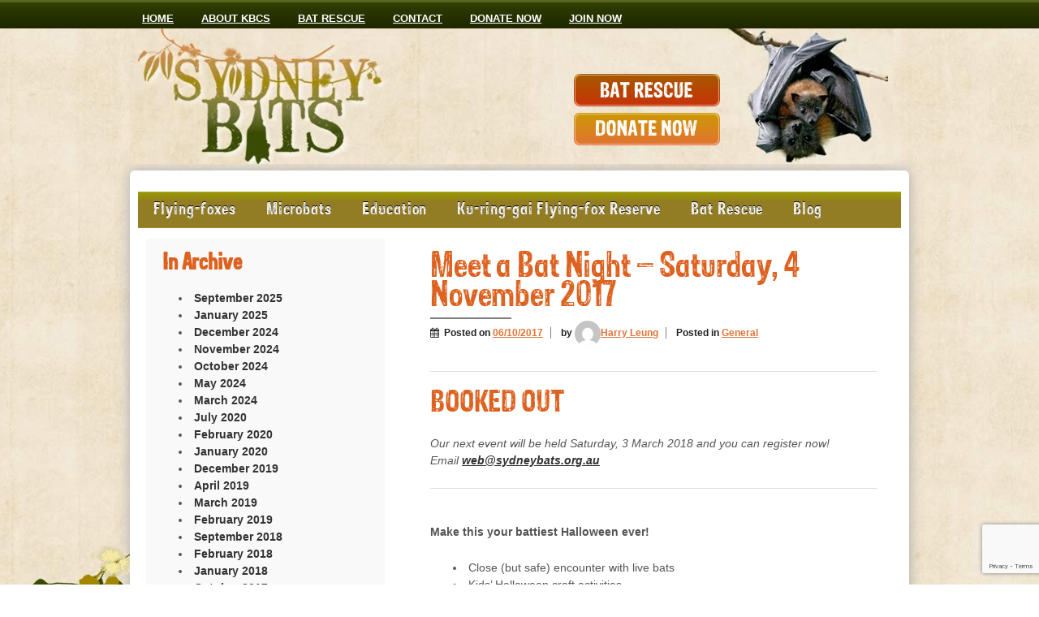

--- FILE ---
content_type: text/html; charset=UTF-8
request_url: https://sydneybats.org.au/meet-a-bat-night-saturday-4-november-2017/
body_size: 7064
content:
<!doctype html>
<!--[if !IE]>
<html class="no-js non-ie" lang="en-AU"> <![endif]-->
<!--[if IE 7 ]>
<html class="no-js ie7" lang="en-AU"> <![endif]-->
<!--[if IE 8 ]>
<html class="no-js ie8" lang="en-AU"> <![endif]-->
<!--[if IE 9 ]>
<html class="no-js ie9" lang="en-AU"> <![endif]-->
<!--[if gt IE 9]><!-->
<html class="no-js" lang="en-AU"> <!--<![endif]-->
<head>

    <meta charset="UTF-8"/>
    <meta name="viewport" content="width=device-width, initial-scale=1.0">

    <title>Meet a Bat Night – Saturday, 4 November 2017 | sydneybats</title>

    <link rel="profile" href="https://gmpg.org/xfn/11"/>
    <link rel="pingback" href="https://sydneybats.org.au/xmlrpc.php"/>

    <title>Meet a Bat Night – Saturday, 4 November 2017 &#8211; sydneybats</title>

<!-- All in One SEO Pack 3.3.5 by Michael Torbert of Semper Fi Web Designob_start_detected [-1,-1] -->
<meta name="description"  content="BOOKED OUT Our next event will be held Saturday, 3 March 2018 and you can register now! Email web@sydneybats.org.au Make this your battiest Halloween ever!" />

<script type="application/ld+json" class="aioseop-schema">{"@context":"https://schema.org","@graph":[{"@type":"Organization","@id":"https://sydneybats.org.au/#organization","url":"https://sydneybats.org.au/","name":"sydneybats","sameAs":[]},{"@type":"WebSite","@id":"https://sydneybats.org.au/#website","url":"https://sydneybats.org.au/","name":"sydneybats","publisher":{"@id":"https://sydneybats.org.au/#organization"}},{"@type":"WebPage","@id":"https://sydneybats.org.au/meet-a-bat-night-saturday-4-november-2017/#webpage","url":"https://sydneybats.org.au/meet-a-bat-night-saturday-4-november-2017/","inLanguage":"en-AU","name":"Meet a Bat Night \u2013 Saturday, 4 November 2017","isPartOf":{"@id":"https://sydneybats.org.au/#website"},"datePublished":"2017-10-06T01:07:30+11:00","dateModified":"2018-01-01T11:50:47+11:00"},{"@type":"Article","@id":"https://sydneybats.org.au/meet-a-bat-night-saturday-4-november-2017/#article","isPartOf":{"@id":"https://sydneybats.org.au/meet-a-bat-night-saturday-4-november-2017/#webpage"},"author":{"@id":"https://sydneybats.org.au/author/harry-leung/#author"},"headline":"Meet a Bat Night \u2013 Saturday, 4 November 2017","datePublished":"2017-10-06T01:07:30+11:00","dateModified":"2018-01-01T11:50:47+11:00","commentCount":0,"mainEntityOfPage":{"@id":"https://sydneybats.org.au/meet-a-bat-night-saturday-4-november-2017/#webpage"},"publisher":{"@id":"https://sydneybats.org.au/#organization"},"articleSection":"General"},{"@type":"Person","@id":"https://sydneybats.org.au/author/harry-leung/#author","name":"Harry Leung","sameAs":[],"image":{"@type":"ImageObject","@id":"https://sydneybats.org.au/#personlogo","url":"https://secure.gravatar.com/avatar/481658695d6adfdc30c379935dd40381?s=96&d=mm&r=g","width":96,"height":96,"caption":"Harry Leung"}}]}</script>
<link rel="canonical" href="https://sydneybats.org.au/meet-a-bat-night-saturday-4-november-2017/" />
			<script type="text/javascript" >
				window.ga=window.ga||function(){(ga.q=ga.q||[]).push(arguments)};ga.l=+new Date;
				ga('create', 'UA-23976616-1', 'auto');
				// Plugins
				
				ga('send', 'pageview');
			</script>
			<script async src="https://www.google-analytics.com/analytics.js"></script>
			<!-- All in One SEO Pack -->
<link rel='dns-prefetch' href='//www.google.com' />
<link rel='dns-prefetch' href='//s.w.org' />
<link rel="alternate" type="application/rss+xml" title="sydneybats &raquo; Feed" href="https://sydneybats.org.au/feed/" />
<link rel="alternate" type="application/rss+xml" title="sydneybats &raquo; Comments Feed" href="https://sydneybats.org.au/comments/feed/" />
		<script type="text/javascript">
			window._wpemojiSettings = {"baseUrl":"https:\/\/s.w.org\/images\/core\/emoji\/12.0.0-1\/72x72\/","ext":".png","svgUrl":"https:\/\/s.w.org\/images\/core\/emoji\/12.0.0-1\/svg\/","svgExt":".svg","source":{"concatemoji":"https:\/\/sydneybats.org.au\/wp-includes\/js\/wp-emoji-release.min.js?ver=5.3.20"}};
			!function(e,a,t){var n,r,o,i=a.createElement("canvas"),p=i.getContext&&i.getContext("2d");function s(e,t){var a=String.fromCharCode;p.clearRect(0,0,i.width,i.height),p.fillText(a.apply(this,e),0,0);e=i.toDataURL();return p.clearRect(0,0,i.width,i.height),p.fillText(a.apply(this,t),0,0),e===i.toDataURL()}function c(e){var t=a.createElement("script");t.src=e,t.defer=t.type="text/javascript",a.getElementsByTagName("head")[0].appendChild(t)}for(o=Array("flag","emoji"),t.supports={everything:!0,everythingExceptFlag:!0},r=0;r<o.length;r++)t.supports[o[r]]=function(e){if(!p||!p.fillText)return!1;switch(p.textBaseline="top",p.font="600 32px Arial",e){case"flag":return s([127987,65039,8205,9895,65039],[127987,65039,8203,9895,65039])?!1:!s([55356,56826,55356,56819],[55356,56826,8203,55356,56819])&&!s([55356,57332,56128,56423,56128,56418,56128,56421,56128,56430,56128,56423,56128,56447],[55356,57332,8203,56128,56423,8203,56128,56418,8203,56128,56421,8203,56128,56430,8203,56128,56423,8203,56128,56447]);case"emoji":return!s([55357,56424,55356,57342,8205,55358,56605,8205,55357,56424,55356,57340],[55357,56424,55356,57342,8203,55358,56605,8203,55357,56424,55356,57340])}return!1}(o[r]),t.supports.everything=t.supports.everything&&t.supports[o[r]],"flag"!==o[r]&&(t.supports.everythingExceptFlag=t.supports.everythingExceptFlag&&t.supports[o[r]]);t.supports.everythingExceptFlag=t.supports.everythingExceptFlag&&!t.supports.flag,t.DOMReady=!1,t.readyCallback=function(){t.DOMReady=!0},t.supports.everything||(n=function(){t.readyCallback()},a.addEventListener?(a.addEventListener("DOMContentLoaded",n,!1),e.addEventListener("load",n,!1)):(e.attachEvent("onload",n),a.attachEvent("onreadystatechange",function(){"complete"===a.readyState&&t.readyCallback()})),(n=t.source||{}).concatemoji?c(n.concatemoji):n.wpemoji&&n.twemoji&&(c(n.twemoji),c(n.wpemoji)))}(window,document,window._wpemojiSettings);
		</script>
		<style type="text/css">
img.wp-smiley,
img.emoji {
	display: inline !important;
	border: none !important;
	box-shadow: none !important;
	height: 1em !important;
	width: 1em !important;
	margin: 0 .07em !important;
	vertical-align: -0.1em !important;
	background: none !important;
	padding: 0 !important;
}
</style>
	<link rel='stylesheet' id='wp-block-library-css'  href='https://sydneybats.org.au/wp-includes/css/dist/block-library/style.min.css?ver=5.3.20' type='text/css' media='all' />
<link rel='stylesheet' id='contact-form-7-css'  href='https://sydneybats.org.au/wp-content/plugins/contact-form-7/includes/css/styles.css?ver=5.1.6' type='text/css' media='all' />
<link rel='stylesheet' id='zbplayer-style-css'  href='https://sydneybats.org.au/wp-content/plugins/zbplayer/css/zbPlayer.css?ver=5.3.20' type='text/css' media='all' />
<link rel='stylesheet' id='responsive-style-css'  href='https://sydneybats.org.au/wp-content/themes/responsive/core/css/style.css?ver=3.11' type='text/css' media='all' />
<link rel='stylesheet' id='responsive-media-queries-css'  href='https://sydneybats.org.au/wp-content/themes/responsive/core/css/responsive.css?ver=3.11' type='text/css' media='all' />
<link rel='stylesheet' id='responsive-child-style-css'  href='https://sydneybats.org.au/wp-content/themes/SydneyBats/style.css?ver=1.0.0' type='text/css' media='all' />
<link rel='stylesheet' id='fontawesome-style-css'  href='https://sydneybats.org.au/wp-content/themes/responsive/core/css/font-awesome.min.css?ver=4.7.0' type='text/css' media='all' />
<link rel='stylesheet' id='slb_core-css'  href='https://sydneybats.org.au/wp-content/plugins/simple-lightbox/client/css/app.css?ver=2.6.0' type='text/css' media='all' />
<script type='text/javascript' src='https://sydneybats.org.au/wp-includes/js/jquery/jquery.js?ver=1.12.4-wp'></script>
<script type='text/javascript' src='https://sydneybats.org.au/wp-includes/js/jquery/jquery-migrate.min.js?ver=1.4.1'></script>
<script type='text/javascript' src='https://sydneybats.org.au/wp-content/plugins/zbplayer/js/zbPlayerFlash.js?ver=5.3.20'></script>
<script type='text/javascript' src='https://sydneybats.org.au/wp-content/themes/responsive/core/js/responsive-modernizr.min.js?ver=2.6.1'></script>
<link rel='https://api.w.org/' href='https://sydneybats.org.au/wp-json/' />
<link rel="EditURI" type="application/rsd+xml" title="RSD" href="https://sydneybats.org.au/xmlrpc.php?rsd" />
<link rel="wlwmanifest" type="application/wlwmanifest+xml" href="https://sydneybats.org.au/wp-includes/wlwmanifest.xml" /> 
<link rel='prev' title='BLUE MOUNTAINS BAT NIGHT' href='https://sydneybats.org.au/blue-mountains-bat-night/' />
<link rel='next' title='Meet a Bat Night &#8211; 3 March 2018' href='https://sydneybats.org.au/meet-a-bat-night-3-march-2018/' />
<meta name="generator" content="WordPress 5.3.20" />
<link rel='shortlink' href='https://sydneybats.org.au/?p=1005' />
<link rel="alternate" type="application/json+oembed" href="https://sydneybats.org.au/wp-json/oembed/1.0/embed?url=https%3A%2F%2Fsydneybats.org.au%2Fmeet-a-bat-night-saturday-4-november-2017%2F" />
<link rel="alternate" type="text/xml+oembed" href="https://sydneybats.org.au/wp-json/oembed/1.0/embed?url=https%3A%2F%2Fsydneybats.org.au%2Fmeet-a-bat-night-saturday-4-november-2017%2F&#038;format=xml" />
<!-- <meta name="NextGEN" version="3.2.23" /> -->
	<script>
		jQuery(document).ready(function(){
		var copyright_text = "";
		var cyberchimps_link = "";
		var siteurl = "https://sydneybats.org.au"; 
		if(copyright_text == "")
		{
			jQuery(".copyright #copyright_link").text(" "+"Default copyright text");
		}
		else{ 
			jQuery(".copyright #copyright_link").text(" "+copyright_text);
		}
		jQuery(".copyright #copyright_link").attr('href',siteurl);
		if(cyberchimps_link == 1)
		{
			jQuery(".powered").css("display","block");
		}
		else{
			jQuery(".powered").css("display","none");
		}
		});
	</script>
<!-- We need this for debugging -->
<!-- Responsive 3.11 -->
<!-- Sydney Bats 1.0.0 -->
<meta name="gm-gpx-v" content="3.6" />
		<script type="text/javascript">jQuery.noConflict();</script>
		</head>

<body class="post-template-default single single-post postid-1005 single-format-standard default-layout">



<div id="topbar"></div>

<div id="container" class="hfeed">


<div id="header">

    <div id="topmenubar">
        <ul id="menu-top-nav" class="top-menu"><li id="menu-item-60" class="menu-item menu-item-type-post_type menu-item-object-page menu-item-home menu-item-60"><a href="https://sydneybats.org.au/">Home</a></li>
<li id="menu-item-57" class="menu-item menu-item-type-post_type menu-item-object-page menu-item-57"><a href="https://sydneybats.org.au/about-kbcs/">ABOUT KBCS</a></li>
<li id="menu-item-759" class="menu-item menu-item-type-post_type menu-item-object-page menu-item-759"><a href="https://sydneybats.org.au/rescue/">Bat Rescue</a></li>
<li id="menu-item-58" class="menu-item menu-item-type-post_type menu-item-object-page menu-item-58"><a href="https://sydneybats.org.au/about-kbcs/contact/">CONTACT</a></li>
<li id="menu-item-949" class="menu-item menu-item-type-custom menu-item-object-custom menu-item-949"><a href="https://www.paypal.com/cgi-bin/webscr?cmd=_donations&#038;business=accounts%40sydneybats%2eorg%2eau&#038;lc=AU&#038;item_name=Ku%2dring%2dgai%20Bat%20Conservation%20Society%20Incorporated&#038;no_note=0&#038;currency_code=AUD&#038;bn=PP%2dDonationsBF%3abtn_donateCC_LG%2egif%3aNonHostedGuest">Donate now</a></li>
<li id="menu-item-59" class="menu-item menu-item-type-post_type menu-item-object-page menu-item-59"><a href="https://sydneybats.org.au/about-kbcs/membership/">JOIN NOW</a></li>
</ul>        </div>

    
    
    <div id="headerpanel">
         <div id="logo">
            <span class="site-name"><a href="https://sydneybats.org.au/" title="sydneybats" rel="home">sydneybats</a></span>
            <span class="site-description">sydneybats</span>
        </div><!-- end of #logo -->

        
        <a href="https://sydneybats.org.au/rescue/" title="" alt=""><div class="bat-rescue-butt-with-rollover"></div></a>
            <form name="_xclick" action="https://www.paypal.com/cgi-bin/webscr" method="post">
				<input type="hidden" name="cmd" value="_donations">
				<input type="hidden" name="business" value="accounts@sydneybats.org.au">
				<input type="hidden" name="item_name" value="Donation">
				<input type="hidden" name="currency_code" value="AUD">
				<input type="hidden" name="return" value="https://www.sydneybats.org.au/about-kbcs/donate/thankyou">
				<input type="hidden" name="cancel_return" value="https://www.sydneybats.org.au">
				<a href="#" onclick="parentNode.submit(); return false;" class="donate-butt-with-rollover" title="Donate"></a>
			</form>
<!--
        <div id="details">sydneybats</div>

      <div id="top-info">
          <div id="telephone">telephone No</div>
          <div id="top_email">                  <a class="emails" href="mailto:#">
                  email here</a>
              </div>
    </div>-->
    </div> <!-- headerpanel -->
        <div class="main-nav"><ul id="menu-main-menu" class="menu"><li id="menu-item-65" class="menu-item menu-item-type-post_type menu-item-object-page menu-item-65"><a href="https://sydneybats.org.au/flying-foxes/">Flying-foxes</a></li>
<li id="menu-item-184" class="menu-item menu-item-type-post_type menu-item-object-page menu-item-184"><a href="https://sydneybats.org.au/microbats/">Microbats</a></li>
<li id="menu-item-230" class="menu-item menu-item-type-post_type menu-item-object-page menu-item-230"><a href="https://sydneybats.org.au/education/">Education</a></li>
<li id="menu-item-298" class="menu-item menu-item-type-post_type menu-item-object-page menu-item-298"><a href="https://sydneybats.org.au/ku-ring-gai-flying-fox-reserve/">Ku-ring-gai Flying-fox Reserve</a></li>
<li id="menu-item-190" class="menu-item menu-item-type-post_type menu-item-object-page menu-item-190"><a href="https://sydneybats.org.au/rescue/">Bat Rescue</a></li>
<li id="menu-item-301" class="menu-item menu-item-type-post_type menu-item-object-page menu-item-301"><a href="https://sydneybats.org.au/blog/">Blog</a></li>
</ul></div>
    
    
</div><!-- end of #header -->

<div id="decoration-gumleaf"></div>
<div id="wrapper" class="clearfix">

<div id="content" class="grid-right col-620 link">

	
	
		
						<div id="post-1005" class="post-1005 post type-post status-publish format-standard hentry category-general">
				
				
	<h1 class="entry-title post-title responsive">Meet a Bat Night – Saturday, 4 November 2017</h1>

<div class="post-meta">
	<i class="fa fa-calendar" aria-hidden="true"></i><span class="meta-prep meta-prep-author posted">Posted on </span><a href="https://sydneybats.org.au/meet-a-bat-night-saturday-4-november-2017/" title="Meet a Bat Night – Saturday, 4 November 2017" rel="bookmark"><time class="timestamp updated" datetime="2017-10-06T12:07:30+11:00">06/10/2017</time></a><span class="byline"> by </span><span class="author vcard"><a class="url fn n" href="https://sydneybats.org.au/author/harry-leung/" title="View all posts by Harry Leung"><span class="author-gravtar"><img alt='' src='https://secure.gravatar.com/avatar/481658695d6adfdc30c379935dd40381?s=32&#038;d=mm&#038;r=g' srcset='https://secure.gravatar.com/avatar/481658695d6adfdc30c379935dd40381?s=64&#038;d=mm&#038;r=g 2x' class='avatar avatar-32 photo' height='32' width='32' /></span>Harry Leung</a></span>		<span class='posted-in'>
Posted in <a href="https://sydneybats.org.au/category/general/">General</a>		</span>

	</div><!-- end of .post-meta -->

				<div class="post-entry">
					<hr>
<h2>BOOKED OUT</h2>
<p><em>Our next event will be held Saturday, 3 March 2018 and you can register now! Email&nbsp;<a href="mailto:web@sydneybats.org.au">web@sydneybats.org.au</a></em></p>
<hr>
<p><strong><br />
Make this your battiest Halloween ever!</strong></p>
<ul>
<li>Close (but safe) encounter with live bats</li>
<li>Kids’ Halloween craft activities</li>
<li>We look forward to seeing your kids’ Halloween costumes – prizes to be won!</li>
<li>Your bat questions answered along with displays and presentation</li>
<li>Shortly after sunset watch the spectacular fly-out as flying-foxes leave their roosting site to forage for the night</li>
</ul>
<p><strong>Date &amp; time: </strong>&nbsp;Saturday 4 November 2017, 6.30 – 8.15 pm<br />
<strong>Location:</strong> 2<sup>nd</sup> Gordon Scout Hall, Rosedale Rd, Gordon (opposite the Glenview St/Rosedale Rd intersection)<br />
<strong>Children:</strong> suitable for children aged 5 years and over &amp; must be in the care of a responsible adult</p>
<p><strong>Cost:</strong> Free</p>
<p><strong>Bookings:</strong> <strong>&nbsp;ESSENTIAL </strong>as numbers are limited for safety reasons when watching the fly-out &#8211; email <a href="mailto:web@sydneybats.org.au">web@sydneybats.org.au</a> with number of adults/children and ages of children,<br />
or call/text 0428 981 420 with these details</p>
<p><strong>Wet weather:</strong> event will go ahead rain or shine as we have the indoor location of 2<sup>nd</sup> Gordon Scout Hall (extreme weather at the time may cancel watching the fly-out)</p>
<p><strong>Transport/parking</strong>: 2<sup>nd</sup> Gordon Scout Hall is a 10-15 minute walk north of Gordon railway station – we can give you more explicit directions if required. Plenty of parking available in the streets near the Scout Hall</p>
<p><em>Our next event will be held Saturday, 3 March 2018 and you can register now: &nbsp;&nbsp;</em>Email <a href="mailto:web@sydneybats.org.au">web@sydneybats.org.au</a> with number of adults/children and ages of children,<br />
or call/text 0428 981 420 with these details.</p>

<script>
function zbpShare(url) {
  var sharer = 'https://www.facebook.com/sharer/sharer.php?u='+url;
  window.open(sharer, 'sharer', 'width=626,height=436');
  return false;
}
var zbPregResult = '0';
</script>

					
									</div><!-- end of .post-entry -->

				<div class="navigation">
					<div class="previous">&#8249; <a href="https://sydneybats.org.au/blue-mountains-bat-night/" rel="prev">BLUE MOUNTAINS BAT NIGHT</a></div>
					<div class="next"><a href="https://sydneybats.org.au/meet-a-bat-night-3-march-2018/" rel="next">Meet a Bat Night &#8211; 3 March 2018</a> &#8250;</div>
				</div><!-- end of .navigation -->

				
	<div class="post-data">
			</div><!-- end of .post-data -->

<div class="post-edit"></div>
							</div><!-- end of #post-1005 -->
			
						



			
		
</div><!-- end of #content -->


	<div id="widgets" class="grid col-300 fit" role="complementary">
		
					<div class="widget-wrapper">

				<div class="widget-title"><h3>In Archive</h3></div>
				<ul>
						<li><a href='https://sydneybats.org.au/2025/09/'>September 2025</a></li>
	<li><a href='https://sydneybats.org.au/2025/01/'>January 2025</a></li>
	<li><a href='https://sydneybats.org.au/2024/12/'>December 2024</a></li>
	<li><a href='https://sydneybats.org.au/2024/11/'>November 2024</a></li>
	<li><a href='https://sydneybats.org.au/2024/10/'>October 2024</a></li>
	<li><a href='https://sydneybats.org.au/2024/05/'>May 2024</a></li>
	<li><a href='https://sydneybats.org.au/2024/03/'>March 2024</a></li>
	<li><a href='https://sydneybats.org.au/2020/07/'>July 2020</a></li>
	<li><a href='https://sydneybats.org.au/2020/02/'>February 2020</a></li>
	<li><a href='https://sydneybats.org.au/2020/01/'>January 2020</a></li>
	<li><a href='https://sydneybats.org.au/2019/12/'>December 2019</a></li>
	<li><a href='https://sydneybats.org.au/2019/04/'>April 2019</a></li>
	<li><a href='https://sydneybats.org.au/2019/03/'>March 2019</a></li>
	<li><a href='https://sydneybats.org.au/2019/02/'>February 2019</a></li>
	<li><a href='https://sydneybats.org.au/2018/09/'>September 2018</a></li>
	<li><a href='https://sydneybats.org.au/2018/02/'>February 2018</a></li>
	<li><a href='https://sydneybats.org.au/2018/01/'>January 2018</a></li>
	<li><a href='https://sydneybats.org.au/2017/10/'>October 2017</a></li>
	<li><a href='https://sydneybats.org.au/2017/01/'>January 2017</a></li>
	<li><a href='https://sydneybats.org.au/2016/11/'>November 2016</a></li>
	<li><a href='https://sydneybats.org.au/2016/10/'>October 2016</a></li>
	<li><a href='https://sydneybats.org.au/2016/01/'>January 2016</a></li>
	<li><a href='https://sydneybats.org.au/2015/12/'>December 2015</a></li>
	<li><a href='https://sydneybats.org.au/2015/09/'>September 2015</a></li>
	<li><a href='https://sydneybats.org.au/2013/11/'>November 2013</a></li>
	<li><a href='https://sydneybats.org.au/2013/06/'>June 2013</a></li>
	<li><a href='https://sydneybats.org.au/2013/01/'>January 2013</a></li>
	<li><a href='https://sydneybats.org.au/2012/12/'>December 2012</a></li>
	<li><a href='https://sydneybats.org.au/2012/08/'>August 2012</a></li>
	<li><a href='https://sydneybats.org.au/2012/06/'>June 2012</a></li>
	<li><a href='https://sydneybats.org.au/2012/05/'>May 2012</a></li>
	<li><a href='https://sydneybats.org.au/2011/09/'>September 2011</a></li>
				</ul>

			</div><!-- end of .widget-wrapper -->
		
			</div><!-- end of #widgets -->
</div><!-- end of #wrapper -->
</div><!-- end of #container -->

<div id="footer" class="clearfix">
	
	<div id="footer-wrapper">

		
		<div class="grid col-940">

			<div class="grid col-540">
							</div>
			<!-- end of col-540 -->

			<div class="grid col-380 fit">
				<ul class="social-icons"></ul><!-- end of .social-icons -->			</div>
			<!-- end of col-380 fit -->

		</div>
		<!-- end of col-940 -->
		
		<div class="grid col-300 copyright">
			© 2017, Ku-ring-gai Bat Conservation Society Inc.		</div>
		<!-- end of .copyright -->

		<div class="grid col-300 scroll-top"><a href="#scroll-top" title="scroll to top">&uarr;</a></div>

		<div class="grid col-300 fit powered">
			<a href="http://www.mightymedia.com.au/">Responsive website by Mighty Media</a>
		</div>
		<!-- end .powered -->

	</div>
	<!-- end #footer-wrapper -->

	</div><!-- end #footer -->

<!-- ngg_resource_manager_marker --><script type='text/javascript'>
/* <![CDATA[ */
var wpcf7 = {"apiSettings":{"root":"https:\/\/sydneybats.org.au\/wp-json\/contact-form-7\/v1","namespace":"contact-form-7\/v1"}};
/* ]]> */
</script>
<script type='text/javascript' src='https://sydneybats.org.au/wp-content/plugins/contact-form-7/includes/js/scripts.js?ver=5.1.6'></script>
<script type='text/javascript' src='https://www.google.com/recaptcha/api.js?render=6LeMk9kUAAAAACNs5yU_j9Z9Bkrz0OfGBAN9zJdo&#038;ver=3.0'></script>
<script type='text/javascript' src='https://sydneybats.org.au/wp-content/themes/responsive/core/js/responsive-scripts.min.js?ver=1.2.6'></script>
<script type='text/javascript' src='https://sydneybats.org.au/wp-content/themes/responsive/core/js/jquery.placeholder.min.js?ver=2.0.7'></script>
<script type='text/javascript' src='https://sydneybats.org.au/wp-includes/js/wp-embed.min.js?ver=5.3.20'></script>
<script type="text/javascript" id="slb_context">/* <![CDATA[ */if ( !!window.jQuery ) {(function($){$(document).ready(function(){if ( !!window.SLB ) { {$.extend(SLB, {"context":["public","user_guest"]});} }})})(jQuery);}/* ]]> */</script>
<script type="text/javascript">
( function( grecaptcha, sitekey, actions ) {

	var wpcf7recaptcha = {

		execute: function( action ) {
			grecaptcha.execute(
				sitekey,
				{ action: action }
			).then( function( token ) {
				var forms = document.getElementsByTagName( 'form' );

				for ( var i = 0; i < forms.length; i++ ) {
					var fields = forms[ i ].getElementsByTagName( 'input' );

					for ( var j = 0; j < fields.length; j++ ) {
						var field = fields[ j ];

						if ( 'g-recaptcha-response' === field.getAttribute( 'name' ) ) {
							field.setAttribute( 'value', token );
							break;
						}
					}
				}
			} );
		},

		executeOnHomepage: function() {
			wpcf7recaptcha.execute( actions[ 'homepage' ] );
		},

		executeOnContactform: function() {
			wpcf7recaptcha.execute( actions[ 'contactform' ] );
		},

	};

	grecaptcha.ready(
		wpcf7recaptcha.executeOnHomepage
	);

	document.addEventListener( 'change',
		wpcf7recaptcha.executeOnContactform, false
	);

	document.addEventListener( 'wpcf7submit',
		wpcf7recaptcha.executeOnHomepage, false
	);

} )(
	grecaptcha,
	'6LeMk9kUAAAAACNs5yU_j9Z9Bkrz0OfGBAN9zJdo',
	{"homepage":"homepage","contactform":"contactform"}
);
</script>
<div id="footerbar"></div>
</body>
</html>

--- FILE ---
content_type: text/html; charset=utf-8
request_url: https://www.google.com/recaptcha/api2/anchor?ar=1&k=6LeMk9kUAAAAACNs5yU_j9Z9Bkrz0OfGBAN9zJdo&co=aHR0cHM6Ly9zeWRuZXliYXRzLm9yZy5hdTo0NDM.&hl=en&v=PoyoqOPhxBO7pBk68S4YbpHZ&size=invisible&anchor-ms=20000&execute-ms=30000&cb=tpi6cf8o2bg2
body_size: 48676
content:
<!DOCTYPE HTML><html dir="ltr" lang="en"><head><meta http-equiv="Content-Type" content="text/html; charset=UTF-8">
<meta http-equiv="X-UA-Compatible" content="IE=edge">
<title>reCAPTCHA</title>
<style type="text/css">
/* cyrillic-ext */
@font-face {
  font-family: 'Roboto';
  font-style: normal;
  font-weight: 400;
  font-stretch: 100%;
  src: url(//fonts.gstatic.com/s/roboto/v48/KFO7CnqEu92Fr1ME7kSn66aGLdTylUAMa3GUBHMdazTgWw.woff2) format('woff2');
  unicode-range: U+0460-052F, U+1C80-1C8A, U+20B4, U+2DE0-2DFF, U+A640-A69F, U+FE2E-FE2F;
}
/* cyrillic */
@font-face {
  font-family: 'Roboto';
  font-style: normal;
  font-weight: 400;
  font-stretch: 100%;
  src: url(//fonts.gstatic.com/s/roboto/v48/KFO7CnqEu92Fr1ME7kSn66aGLdTylUAMa3iUBHMdazTgWw.woff2) format('woff2');
  unicode-range: U+0301, U+0400-045F, U+0490-0491, U+04B0-04B1, U+2116;
}
/* greek-ext */
@font-face {
  font-family: 'Roboto';
  font-style: normal;
  font-weight: 400;
  font-stretch: 100%;
  src: url(//fonts.gstatic.com/s/roboto/v48/KFO7CnqEu92Fr1ME7kSn66aGLdTylUAMa3CUBHMdazTgWw.woff2) format('woff2');
  unicode-range: U+1F00-1FFF;
}
/* greek */
@font-face {
  font-family: 'Roboto';
  font-style: normal;
  font-weight: 400;
  font-stretch: 100%;
  src: url(//fonts.gstatic.com/s/roboto/v48/KFO7CnqEu92Fr1ME7kSn66aGLdTylUAMa3-UBHMdazTgWw.woff2) format('woff2');
  unicode-range: U+0370-0377, U+037A-037F, U+0384-038A, U+038C, U+038E-03A1, U+03A3-03FF;
}
/* math */
@font-face {
  font-family: 'Roboto';
  font-style: normal;
  font-weight: 400;
  font-stretch: 100%;
  src: url(//fonts.gstatic.com/s/roboto/v48/KFO7CnqEu92Fr1ME7kSn66aGLdTylUAMawCUBHMdazTgWw.woff2) format('woff2');
  unicode-range: U+0302-0303, U+0305, U+0307-0308, U+0310, U+0312, U+0315, U+031A, U+0326-0327, U+032C, U+032F-0330, U+0332-0333, U+0338, U+033A, U+0346, U+034D, U+0391-03A1, U+03A3-03A9, U+03B1-03C9, U+03D1, U+03D5-03D6, U+03F0-03F1, U+03F4-03F5, U+2016-2017, U+2034-2038, U+203C, U+2040, U+2043, U+2047, U+2050, U+2057, U+205F, U+2070-2071, U+2074-208E, U+2090-209C, U+20D0-20DC, U+20E1, U+20E5-20EF, U+2100-2112, U+2114-2115, U+2117-2121, U+2123-214F, U+2190, U+2192, U+2194-21AE, U+21B0-21E5, U+21F1-21F2, U+21F4-2211, U+2213-2214, U+2216-22FF, U+2308-230B, U+2310, U+2319, U+231C-2321, U+2336-237A, U+237C, U+2395, U+239B-23B7, U+23D0, U+23DC-23E1, U+2474-2475, U+25AF, U+25B3, U+25B7, U+25BD, U+25C1, U+25CA, U+25CC, U+25FB, U+266D-266F, U+27C0-27FF, U+2900-2AFF, U+2B0E-2B11, U+2B30-2B4C, U+2BFE, U+3030, U+FF5B, U+FF5D, U+1D400-1D7FF, U+1EE00-1EEFF;
}
/* symbols */
@font-face {
  font-family: 'Roboto';
  font-style: normal;
  font-weight: 400;
  font-stretch: 100%;
  src: url(//fonts.gstatic.com/s/roboto/v48/KFO7CnqEu92Fr1ME7kSn66aGLdTylUAMaxKUBHMdazTgWw.woff2) format('woff2');
  unicode-range: U+0001-000C, U+000E-001F, U+007F-009F, U+20DD-20E0, U+20E2-20E4, U+2150-218F, U+2190, U+2192, U+2194-2199, U+21AF, U+21E6-21F0, U+21F3, U+2218-2219, U+2299, U+22C4-22C6, U+2300-243F, U+2440-244A, U+2460-24FF, U+25A0-27BF, U+2800-28FF, U+2921-2922, U+2981, U+29BF, U+29EB, U+2B00-2BFF, U+4DC0-4DFF, U+FFF9-FFFB, U+10140-1018E, U+10190-1019C, U+101A0, U+101D0-101FD, U+102E0-102FB, U+10E60-10E7E, U+1D2C0-1D2D3, U+1D2E0-1D37F, U+1F000-1F0FF, U+1F100-1F1AD, U+1F1E6-1F1FF, U+1F30D-1F30F, U+1F315, U+1F31C, U+1F31E, U+1F320-1F32C, U+1F336, U+1F378, U+1F37D, U+1F382, U+1F393-1F39F, U+1F3A7-1F3A8, U+1F3AC-1F3AF, U+1F3C2, U+1F3C4-1F3C6, U+1F3CA-1F3CE, U+1F3D4-1F3E0, U+1F3ED, U+1F3F1-1F3F3, U+1F3F5-1F3F7, U+1F408, U+1F415, U+1F41F, U+1F426, U+1F43F, U+1F441-1F442, U+1F444, U+1F446-1F449, U+1F44C-1F44E, U+1F453, U+1F46A, U+1F47D, U+1F4A3, U+1F4B0, U+1F4B3, U+1F4B9, U+1F4BB, U+1F4BF, U+1F4C8-1F4CB, U+1F4D6, U+1F4DA, U+1F4DF, U+1F4E3-1F4E6, U+1F4EA-1F4ED, U+1F4F7, U+1F4F9-1F4FB, U+1F4FD-1F4FE, U+1F503, U+1F507-1F50B, U+1F50D, U+1F512-1F513, U+1F53E-1F54A, U+1F54F-1F5FA, U+1F610, U+1F650-1F67F, U+1F687, U+1F68D, U+1F691, U+1F694, U+1F698, U+1F6AD, U+1F6B2, U+1F6B9-1F6BA, U+1F6BC, U+1F6C6-1F6CF, U+1F6D3-1F6D7, U+1F6E0-1F6EA, U+1F6F0-1F6F3, U+1F6F7-1F6FC, U+1F700-1F7FF, U+1F800-1F80B, U+1F810-1F847, U+1F850-1F859, U+1F860-1F887, U+1F890-1F8AD, U+1F8B0-1F8BB, U+1F8C0-1F8C1, U+1F900-1F90B, U+1F93B, U+1F946, U+1F984, U+1F996, U+1F9E9, U+1FA00-1FA6F, U+1FA70-1FA7C, U+1FA80-1FA89, U+1FA8F-1FAC6, U+1FACE-1FADC, U+1FADF-1FAE9, U+1FAF0-1FAF8, U+1FB00-1FBFF;
}
/* vietnamese */
@font-face {
  font-family: 'Roboto';
  font-style: normal;
  font-weight: 400;
  font-stretch: 100%;
  src: url(//fonts.gstatic.com/s/roboto/v48/KFO7CnqEu92Fr1ME7kSn66aGLdTylUAMa3OUBHMdazTgWw.woff2) format('woff2');
  unicode-range: U+0102-0103, U+0110-0111, U+0128-0129, U+0168-0169, U+01A0-01A1, U+01AF-01B0, U+0300-0301, U+0303-0304, U+0308-0309, U+0323, U+0329, U+1EA0-1EF9, U+20AB;
}
/* latin-ext */
@font-face {
  font-family: 'Roboto';
  font-style: normal;
  font-weight: 400;
  font-stretch: 100%;
  src: url(//fonts.gstatic.com/s/roboto/v48/KFO7CnqEu92Fr1ME7kSn66aGLdTylUAMa3KUBHMdazTgWw.woff2) format('woff2');
  unicode-range: U+0100-02BA, U+02BD-02C5, U+02C7-02CC, U+02CE-02D7, U+02DD-02FF, U+0304, U+0308, U+0329, U+1D00-1DBF, U+1E00-1E9F, U+1EF2-1EFF, U+2020, U+20A0-20AB, U+20AD-20C0, U+2113, U+2C60-2C7F, U+A720-A7FF;
}
/* latin */
@font-face {
  font-family: 'Roboto';
  font-style: normal;
  font-weight: 400;
  font-stretch: 100%;
  src: url(//fonts.gstatic.com/s/roboto/v48/KFO7CnqEu92Fr1ME7kSn66aGLdTylUAMa3yUBHMdazQ.woff2) format('woff2');
  unicode-range: U+0000-00FF, U+0131, U+0152-0153, U+02BB-02BC, U+02C6, U+02DA, U+02DC, U+0304, U+0308, U+0329, U+2000-206F, U+20AC, U+2122, U+2191, U+2193, U+2212, U+2215, U+FEFF, U+FFFD;
}
/* cyrillic-ext */
@font-face {
  font-family: 'Roboto';
  font-style: normal;
  font-weight: 500;
  font-stretch: 100%;
  src: url(//fonts.gstatic.com/s/roboto/v48/KFO7CnqEu92Fr1ME7kSn66aGLdTylUAMa3GUBHMdazTgWw.woff2) format('woff2');
  unicode-range: U+0460-052F, U+1C80-1C8A, U+20B4, U+2DE0-2DFF, U+A640-A69F, U+FE2E-FE2F;
}
/* cyrillic */
@font-face {
  font-family: 'Roboto';
  font-style: normal;
  font-weight: 500;
  font-stretch: 100%;
  src: url(//fonts.gstatic.com/s/roboto/v48/KFO7CnqEu92Fr1ME7kSn66aGLdTylUAMa3iUBHMdazTgWw.woff2) format('woff2');
  unicode-range: U+0301, U+0400-045F, U+0490-0491, U+04B0-04B1, U+2116;
}
/* greek-ext */
@font-face {
  font-family: 'Roboto';
  font-style: normal;
  font-weight: 500;
  font-stretch: 100%;
  src: url(//fonts.gstatic.com/s/roboto/v48/KFO7CnqEu92Fr1ME7kSn66aGLdTylUAMa3CUBHMdazTgWw.woff2) format('woff2');
  unicode-range: U+1F00-1FFF;
}
/* greek */
@font-face {
  font-family: 'Roboto';
  font-style: normal;
  font-weight: 500;
  font-stretch: 100%;
  src: url(//fonts.gstatic.com/s/roboto/v48/KFO7CnqEu92Fr1ME7kSn66aGLdTylUAMa3-UBHMdazTgWw.woff2) format('woff2');
  unicode-range: U+0370-0377, U+037A-037F, U+0384-038A, U+038C, U+038E-03A1, U+03A3-03FF;
}
/* math */
@font-face {
  font-family: 'Roboto';
  font-style: normal;
  font-weight: 500;
  font-stretch: 100%;
  src: url(//fonts.gstatic.com/s/roboto/v48/KFO7CnqEu92Fr1ME7kSn66aGLdTylUAMawCUBHMdazTgWw.woff2) format('woff2');
  unicode-range: U+0302-0303, U+0305, U+0307-0308, U+0310, U+0312, U+0315, U+031A, U+0326-0327, U+032C, U+032F-0330, U+0332-0333, U+0338, U+033A, U+0346, U+034D, U+0391-03A1, U+03A3-03A9, U+03B1-03C9, U+03D1, U+03D5-03D6, U+03F0-03F1, U+03F4-03F5, U+2016-2017, U+2034-2038, U+203C, U+2040, U+2043, U+2047, U+2050, U+2057, U+205F, U+2070-2071, U+2074-208E, U+2090-209C, U+20D0-20DC, U+20E1, U+20E5-20EF, U+2100-2112, U+2114-2115, U+2117-2121, U+2123-214F, U+2190, U+2192, U+2194-21AE, U+21B0-21E5, U+21F1-21F2, U+21F4-2211, U+2213-2214, U+2216-22FF, U+2308-230B, U+2310, U+2319, U+231C-2321, U+2336-237A, U+237C, U+2395, U+239B-23B7, U+23D0, U+23DC-23E1, U+2474-2475, U+25AF, U+25B3, U+25B7, U+25BD, U+25C1, U+25CA, U+25CC, U+25FB, U+266D-266F, U+27C0-27FF, U+2900-2AFF, U+2B0E-2B11, U+2B30-2B4C, U+2BFE, U+3030, U+FF5B, U+FF5D, U+1D400-1D7FF, U+1EE00-1EEFF;
}
/* symbols */
@font-face {
  font-family: 'Roboto';
  font-style: normal;
  font-weight: 500;
  font-stretch: 100%;
  src: url(//fonts.gstatic.com/s/roboto/v48/KFO7CnqEu92Fr1ME7kSn66aGLdTylUAMaxKUBHMdazTgWw.woff2) format('woff2');
  unicode-range: U+0001-000C, U+000E-001F, U+007F-009F, U+20DD-20E0, U+20E2-20E4, U+2150-218F, U+2190, U+2192, U+2194-2199, U+21AF, U+21E6-21F0, U+21F3, U+2218-2219, U+2299, U+22C4-22C6, U+2300-243F, U+2440-244A, U+2460-24FF, U+25A0-27BF, U+2800-28FF, U+2921-2922, U+2981, U+29BF, U+29EB, U+2B00-2BFF, U+4DC0-4DFF, U+FFF9-FFFB, U+10140-1018E, U+10190-1019C, U+101A0, U+101D0-101FD, U+102E0-102FB, U+10E60-10E7E, U+1D2C0-1D2D3, U+1D2E0-1D37F, U+1F000-1F0FF, U+1F100-1F1AD, U+1F1E6-1F1FF, U+1F30D-1F30F, U+1F315, U+1F31C, U+1F31E, U+1F320-1F32C, U+1F336, U+1F378, U+1F37D, U+1F382, U+1F393-1F39F, U+1F3A7-1F3A8, U+1F3AC-1F3AF, U+1F3C2, U+1F3C4-1F3C6, U+1F3CA-1F3CE, U+1F3D4-1F3E0, U+1F3ED, U+1F3F1-1F3F3, U+1F3F5-1F3F7, U+1F408, U+1F415, U+1F41F, U+1F426, U+1F43F, U+1F441-1F442, U+1F444, U+1F446-1F449, U+1F44C-1F44E, U+1F453, U+1F46A, U+1F47D, U+1F4A3, U+1F4B0, U+1F4B3, U+1F4B9, U+1F4BB, U+1F4BF, U+1F4C8-1F4CB, U+1F4D6, U+1F4DA, U+1F4DF, U+1F4E3-1F4E6, U+1F4EA-1F4ED, U+1F4F7, U+1F4F9-1F4FB, U+1F4FD-1F4FE, U+1F503, U+1F507-1F50B, U+1F50D, U+1F512-1F513, U+1F53E-1F54A, U+1F54F-1F5FA, U+1F610, U+1F650-1F67F, U+1F687, U+1F68D, U+1F691, U+1F694, U+1F698, U+1F6AD, U+1F6B2, U+1F6B9-1F6BA, U+1F6BC, U+1F6C6-1F6CF, U+1F6D3-1F6D7, U+1F6E0-1F6EA, U+1F6F0-1F6F3, U+1F6F7-1F6FC, U+1F700-1F7FF, U+1F800-1F80B, U+1F810-1F847, U+1F850-1F859, U+1F860-1F887, U+1F890-1F8AD, U+1F8B0-1F8BB, U+1F8C0-1F8C1, U+1F900-1F90B, U+1F93B, U+1F946, U+1F984, U+1F996, U+1F9E9, U+1FA00-1FA6F, U+1FA70-1FA7C, U+1FA80-1FA89, U+1FA8F-1FAC6, U+1FACE-1FADC, U+1FADF-1FAE9, U+1FAF0-1FAF8, U+1FB00-1FBFF;
}
/* vietnamese */
@font-face {
  font-family: 'Roboto';
  font-style: normal;
  font-weight: 500;
  font-stretch: 100%;
  src: url(//fonts.gstatic.com/s/roboto/v48/KFO7CnqEu92Fr1ME7kSn66aGLdTylUAMa3OUBHMdazTgWw.woff2) format('woff2');
  unicode-range: U+0102-0103, U+0110-0111, U+0128-0129, U+0168-0169, U+01A0-01A1, U+01AF-01B0, U+0300-0301, U+0303-0304, U+0308-0309, U+0323, U+0329, U+1EA0-1EF9, U+20AB;
}
/* latin-ext */
@font-face {
  font-family: 'Roboto';
  font-style: normal;
  font-weight: 500;
  font-stretch: 100%;
  src: url(//fonts.gstatic.com/s/roboto/v48/KFO7CnqEu92Fr1ME7kSn66aGLdTylUAMa3KUBHMdazTgWw.woff2) format('woff2');
  unicode-range: U+0100-02BA, U+02BD-02C5, U+02C7-02CC, U+02CE-02D7, U+02DD-02FF, U+0304, U+0308, U+0329, U+1D00-1DBF, U+1E00-1E9F, U+1EF2-1EFF, U+2020, U+20A0-20AB, U+20AD-20C0, U+2113, U+2C60-2C7F, U+A720-A7FF;
}
/* latin */
@font-face {
  font-family: 'Roboto';
  font-style: normal;
  font-weight: 500;
  font-stretch: 100%;
  src: url(//fonts.gstatic.com/s/roboto/v48/KFO7CnqEu92Fr1ME7kSn66aGLdTylUAMa3yUBHMdazQ.woff2) format('woff2');
  unicode-range: U+0000-00FF, U+0131, U+0152-0153, U+02BB-02BC, U+02C6, U+02DA, U+02DC, U+0304, U+0308, U+0329, U+2000-206F, U+20AC, U+2122, U+2191, U+2193, U+2212, U+2215, U+FEFF, U+FFFD;
}
/* cyrillic-ext */
@font-face {
  font-family: 'Roboto';
  font-style: normal;
  font-weight: 900;
  font-stretch: 100%;
  src: url(//fonts.gstatic.com/s/roboto/v48/KFO7CnqEu92Fr1ME7kSn66aGLdTylUAMa3GUBHMdazTgWw.woff2) format('woff2');
  unicode-range: U+0460-052F, U+1C80-1C8A, U+20B4, U+2DE0-2DFF, U+A640-A69F, U+FE2E-FE2F;
}
/* cyrillic */
@font-face {
  font-family: 'Roboto';
  font-style: normal;
  font-weight: 900;
  font-stretch: 100%;
  src: url(//fonts.gstatic.com/s/roboto/v48/KFO7CnqEu92Fr1ME7kSn66aGLdTylUAMa3iUBHMdazTgWw.woff2) format('woff2');
  unicode-range: U+0301, U+0400-045F, U+0490-0491, U+04B0-04B1, U+2116;
}
/* greek-ext */
@font-face {
  font-family: 'Roboto';
  font-style: normal;
  font-weight: 900;
  font-stretch: 100%;
  src: url(//fonts.gstatic.com/s/roboto/v48/KFO7CnqEu92Fr1ME7kSn66aGLdTylUAMa3CUBHMdazTgWw.woff2) format('woff2');
  unicode-range: U+1F00-1FFF;
}
/* greek */
@font-face {
  font-family: 'Roboto';
  font-style: normal;
  font-weight: 900;
  font-stretch: 100%;
  src: url(//fonts.gstatic.com/s/roboto/v48/KFO7CnqEu92Fr1ME7kSn66aGLdTylUAMa3-UBHMdazTgWw.woff2) format('woff2');
  unicode-range: U+0370-0377, U+037A-037F, U+0384-038A, U+038C, U+038E-03A1, U+03A3-03FF;
}
/* math */
@font-face {
  font-family: 'Roboto';
  font-style: normal;
  font-weight: 900;
  font-stretch: 100%;
  src: url(//fonts.gstatic.com/s/roboto/v48/KFO7CnqEu92Fr1ME7kSn66aGLdTylUAMawCUBHMdazTgWw.woff2) format('woff2');
  unicode-range: U+0302-0303, U+0305, U+0307-0308, U+0310, U+0312, U+0315, U+031A, U+0326-0327, U+032C, U+032F-0330, U+0332-0333, U+0338, U+033A, U+0346, U+034D, U+0391-03A1, U+03A3-03A9, U+03B1-03C9, U+03D1, U+03D5-03D6, U+03F0-03F1, U+03F4-03F5, U+2016-2017, U+2034-2038, U+203C, U+2040, U+2043, U+2047, U+2050, U+2057, U+205F, U+2070-2071, U+2074-208E, U+2090-209C, U+20D0-20DC, U+20E1, U+20E5-20EF, U+2100-2112, U+2114-2115, U+2117-2121, U+2123-214F, U+2190, U+2192, U+2194-21AE, U+21B0-21E5, U+21F1-21F2, U+21F4-2211, U+2213-2214, U+2216-22FF, U+2308-230B, U+2310, U+2319, U+231C-2321, U+2336-237A, U+237C, U+2395, U+239B-23B7, U+23D0, U+23DC-23E1, U+2474-2475, U+25AF, U+25B3, U+25B7, U+25BD, U+25C1, U+25CA, U+25CC, U+25FB, U+266D-266F, U+27C0-27FF, U+2900-2AFF, U+2B0E-2B11, U+2B30-2B4C, U+2BFE, U+3030, U+FF5B, U+FF5D, U+1D400-1D7FF, U+1EE00-1EEFF;
}
/* symbols */
@font-face {
  font-family: 'Roboto';
  font-style: normal;
  font-weight: 900;
  font-stretch: 100%;
  src: url(//fonts.gstatic.com/s/roboto/v48/KFO7CnqEu92Fr1ME7kSn66aGLdTylUAMaxKUBHMdazTgWw.woff2) format('woff2');
  unicode-range: U+0001-000C, U+000E-001F, U+007F-009F, U+20DD-20E0, U+20E2-20E4, U+2150-218F, U+2190, U+2192, U+2194-2199, U+21AF, U+21E6-21F0, U+21F3, U+2218-2219, U+2299, U+22C4-22C6, U+2300-243F, U+2440-244A, U+2460-24FF, U+25A0-27BF, U+2800-28FF, U+2921-2922, U+2981, U+29BF, U+29EB, U+2B00-2BFF, U+4DC0-4DFF, U+FFF9-FFFB, U+10140-1018E, U+10190-1019C, U+101A0, U+101D0-101FD, U+102E0-102FB, U+10E60-10E7E, U+1D2C0-1D2D3, U+1D2E0-1D37F, U+1F000-1F0FF, U+1F100-1F1AD, U+1F1E6-1F1FF, U+1F30D-1F30F, U+1F315, U+1F31C, U+1F31E, U+1F320-1F32C, U+1F336, U+1F378, U+1F37D, U+1F382, U+1F393-1F39F, U+1F3A7-1F3A8, U+1F3AC-1F3AF, U+1F3C2, U+1F3C4-1F3C6, U+1F3CA-1F3CE, U+1F3D4-1F3E0, U+1F3ED, U+1F3F1-1F3F3, U+1F3F5-1F3F7, U+1F408, U+1F415, U+1F41F, U+1F426, U+1F43F, U+1F441-1F442, U+1F444, U+1F446-1F449, U+1F44C-1F44E, U+1F453, U+1F46A, U+1F47D, U+1F4A3, U+1F4B0, U+1F4B3, U+1F4B9, U+1F4BB, U+1F4BF, U+1F4C8-1F4CB, U+1F4D6, U+1F4DA, U+1F4DF, U+1F4E3-1F4E6, U+1F4EA-1F4ED, U+1F4F7, U+1F4F9-1F4FB, U+1F4FD-1F4FE, U+1F503, U+1F507-1F50B, U+1F50D, U+1F512-1F513, U+1F53E-1F54A, U+1F54F-1F5FA, U+1F610, U+1F650-1F67F, U+1F687, U+1F68D, U+1F691, U+1F694, U+1F698, U+1F6AD, U+1F6B2, U+1F6B9-1F6BA, U+1F6BC, U+1F6C6-1F6CF, U+1F6D3-1F6D7, U+1F6E0-1F6EA, U+1F6F0-1F6F3, U+1F6F7-1F6FC, U+1F700-1F7FF, U+1F800-1F80B, U+1F810-1F847, U+1F850-1F859, U+1F860-1F887, U+1F890-1F8AD, U+1F8B0-1F8BB, U+1F8C0-1F8C1, U+1F900-1F90B, U+1F93B, U+1F946, U+1F984, U+1F996, U+1F9E9, U+1FA00-1FA6F, U+1FA70-1FA7C, U+1FA80-1FA89, U+1FA8F-1FAC6, U+1FACE-1FADC, U+1FADF-1FAE9, U+1FAF0-1FAF8, U+1FB00-1FBFF;
}
/* vietnamese */
@font-face {
  font-family: 'Roboto';
  font-style: normal;
  font-weight: 900;
  font-stretch: 100%;
  src: url(//fonts.gstatic.com/s/roboto/v48/KFO7CnqEu92Fr1ME7kSn66aGLdTylUAMa3OUBHMdazTgWw.woff2) format('woff2');
  unicode-range: U+0102-0103, U+0110-0111, U+0128-0129, U+0168-0169, U+01A0-01A1, U+01AF-01B0, U+0300-0301, U+0303-0304, U+0308-0309, U+0323, U+0329, U+1EA0-1EF9, U+20AB;
}
/* latin-ext */
@font-face {
  font-family: 'Roboto';
  font-style: normal;
  font-weight: 900;
  font-stretch: 100%;
  src: url(//fonts.gstatic.com/s/roboto/v48/KFO7CnqEu92Fr1ME7kSn66aGLdTylUAMa3KUBHMdazTgWw.woff2) format('woff2');
  unicode-range: U+0100-02BA, U+02BD-02C5, U+02C7-02CC, U+02CE-02D7, U+02DD-02FF, U+0304, U+0308, U+0329, U+1D00-1DBF, U+1E00-1E9F, U+1EF2-1EFF, U+2020, U+20A0-20AB, U+20AD-20C0, U+2113, U+2C60-2C7F, U+A720-A7FF;
}
/* latin */
@font-face {
  font-family: 'Roboto';
  font-style: normal;
  font-weight: 900;
  font-stretch: 100%;
  src: url(//fonts.gstatic.com/s/roboto/v48/KFO7CnqEu92Fr1ME7kSn66aGLdTylUAMa3yUBHMdazQ.woff2) format('woff2');
  unicode-range: U+0000-00FF, U+0131, U+0152-0153, U+02BB-02BC, U+02C6, U+02DA, U+02DC, U+0304, U+0308, U+0329, U+2000-206F, U+20AC, U+2122, U+2191, U+2193, U+2212, U+2215, U+FEFF, U+FFFD;
}

</style>
<link rel="stylesheet" type="text/css" href="https://www.gstatic.com/recaptcha/releases/PoyoqOPhxBO7pBk68S4YbpHZ/styles__ltr.css">
<script nonce="igcZwgwjs2H1lGa7-NnJZg" type="text/javascript">window['__recaptcha_api'] = 'https://www.google.com/recaptcha/api2/';</script>
<script type="text/javascript" src="https://www.gstatic.com/recaptcha/releases/PoyoqOPhxBO7pBk68S4YbpHZ/recaptcha__en.js" nonce="igcZwgwjs2H1lGa7-NnJZg">
      
    </script></head>
<body><div id="rc-anchor-alert" class="rc-anchor-alert"></div>
<input type="hidden" id="recaptcha-token" value="[base64]">
<script type="text/javascript" nonce="igcZwgwjs2H1lGa7-NnJZg">
      recaptcha.anchor.Main.init("[\x22ainput\x22,[\x22bgdata\x22,\x22\x22,\[base64]/[base64]/UltIKytdPWE6KGE8MjA0OD9SW0grK109YT4+NnwxOTI6KChhJjY0NTEyKT09NTUyOTYmJnErMTxoLmxlbmd0aCYmKGguY2hhckNvZGVBdChxKzEpJjY0NTEyKT09NTYzMjA/[base64]/MjU1OlI/[base64]/[base64]/[base64]/[base64]/[base64]/[base64]/[base64]/[base64]/[base64]/[base64]\x22,\[base64]\\u003d\\u003d\x22,\[base64]/DqsKrwox5N8OTTF7DmiYCwpBqw7BBBU88wqrDkMOOw6ggDF1LDjHCqsK6NcK7SsOHw7ZlEx0fwoISw4zCjksPw4DDs8K2JsOGEcKGCsK9XFDCkEByU33DmMK0wr1QNsO/w6DDi8KVcH3CsAzDl8OKBcKZwpAFwq/CrMODwo/DuMKRZcORw5XClXEXaMOrwp/Ck8OmIk/DnGkdA8OKFnx0w4DDscO0Q1LDl045X8OCwqNtbER9ZAjDtsKAw7FVfcOZMXPCiTDDpcKdw7N5wpIgwrrDi0rDpX03wqfCusK7wo5XAsKxU8O1ERbCuMKFMGg9wqdGGlQjQnLClcKlwqUZQExUMsK6wrXCgGzDrsKew61Fw4dYwqTDrsKmHkkIc8OzKCXCii/DksOYw7hGOlrCosKDR2XDjMKxw64iw4FtwotjFG3DvsOAJMKNV8KFVW5XwpDDvkh3Fi/CgVxoKMK+AyROwpHCosKAH3fDg8K8KcKbw4nCh8OWKcOzwowUwpXDu8KZLcOSw5rCq8KSXMKxEnTCjjHCkgQgW8K2w5XDvcO0w5FQw4IQCcKCw4hpBA7DhA5gJcOPD8KVVw0cw4Z5RMOieMKXwpTCncK/[base64]/wqnDnWrCsMOGw4HCsxUMw7kdw4tBw6U/[base64]/CisOnFgtUw4HDmRx6SB/DoVPDlQcOwq9RwqTDr8KhLwdIwoIFTMKIBwvDjHhaVcKWwq/DkjDCn8K6wo02YDfCplBZAXTCrFhgwp3CvDZrwonDlsOvTDXCqMO+w6HCqg9bWD4Kw4N5aFbCl2Bsw5bDlMKYwpHDqDrCscODKUzCjUnCh3lzE0IQw74TXcOBD8KfwpjDvV/CgmbCiAMhbEIQw6YFB8KPw7pLwqgoHlVDOsKNYGbDpcKSW1EDw5bCg1vCiBDDphzCrRkkHURew4tOw4jCm03CoFXCqcOgw6ZBw47CkFx2SxZyw4XDvnsQEWVyFiXDj8Ofw60vw69mw4M3b8OULsKhwp0FwqgrGFrDg8O3w6xOw4/CmzduwqwibcK9w7bDnMKFQsKaN0bCvsOTw5HDt3s/U3UowrUiFcOMDMKZVT3DicOMw7LDncKjBcO4NgUnHVJ3wo/CqTtEw6/[base64]/wpZ/NcONc8K7w5PDl8Orwq1ewpvCrhPDocKWwoTCsVULw7zCksKXwr8jwpxDGsOew44JKcOJaEoVwrXCtcKww65sw55KwrLCnsKnQcOJKcOEMcKPO8Kww68ZNQjDpkzDocOOwq0NScOIR8KdHRbDr8KVwroSwpHDhUTDi37Cj8OGw69Ww6pVHMKSwp/[base64]/Cn8OyQsKmRRICwr02w6MyYMKtw78+Ig9IwqlTb38dK8Ouw73CsMO0M8OywofDohbDsCnCoSzCqjtVWsKuw5EkwoY/w7UbwrBswozCkQPCkXxfPztPdCrDtMOwXMOQTkPCuMOpw5BEIhsVFMO7w5E3UmEWwr0GJcO1wq4YAwvCo0nCqsKDw6ZNUsOBEMOIwoXDrsKsw78mC8KvS8OsbcKyw6gUQMO2EAkGMMKXKTTDq8K8w7BBMcOBPzrDt8OVwp7DocKjwrt/[base64]/DjcO5w4J7OcK+K1paZcOZdXHDqCMKw6gKJMOTAMO8wpdkVTYSB8KtJhfDjDlDWRbCu3DCnxpVZMONw7vCk8KXVgRBwoc/w79mw6tJTDIPwq0Xwo7CiH/DosKVBBcGAcO/Z2U0wqZ8eyQ6UxUDaFggHMK7FMOOMcOeLD/ClDLDjU5DwrsuVAUrwrbDrsKuw53DjMOsfXfDtzlzwr9/w7JzUMKFC3rDiEgxRsOvCMK7w57DisKFWF1TIcKZGBh/w7XCkgE3H0hXZ1JuRkoWVcK9esKUwo4PKcKKIsO9AcKVLMOTPcOpNMKpGMOnw44zw4YpQMOywplbdSpDEXYgYMKCfxkUBXNLwqrDr8ONw7d+w4B8w4YcwqNZEFR3W1bCl8KRw6pkH2/[base64]/DhijCjcKQcMKOE2bDksOiJMKuw79CFk8kKsKswr10w6LCsTh4wrzCpcK8NsOIwrcqw6slFcORIi/[base64]/CkX1saMKqw47CpsKgwotXJMK/W8K4wpsWw7PChDgFZ8OKFcOFYxgtw53Dh2xWwqkGDcKCfsOgGFHDmGcDNsOAwoPCnDXCr8OLbMOYTSA3D14lw6NXCD/DqWkbw5jDlSbCs1lMUQ/DkRfDosOpw4cyw6PDhsKTB8OlRyprX8ONwpI5FX7DlcK0ZcKhwo/Chi0VMcOZwq0pbcKswqUHdyFqwo5xw6bCsBluesORw5TDhsOVKMKCw7VBw5ZUwpIjw6VWcX4DwpHCsMKsXTHChQUMe8O9DcOTHMKIwqk8VRzCnsOpw6DDqsO9w67CvyTCrC7DmAHDoDLCvjPCr8OowqbDhU/Cs2dLS8KbwrvCvh/Cj0zDu15jw6UUwqDDhcKHw4zDrhgIfMOEw4vDssKGUsO+woHDhcKqw4fCnixOwpMVwqpuw7ECwq3CsG9Cw7ldPnXDucOqFw/[base64]/DjsOvCWbDkBNew5FSLMKhw4bCh25lWTLDtyfCn2pWw5jCswUiV8OfZybCrm/[base64]/CtsOgCsOWU30VwpE/[base64]/CpMOuw6DCncKjwqsXIxrCp8OcfcOTUzDCh8Kvwp7CoBwvwpnCll0CwpvDqShtwoXDusKFw7J0w5I3woXDpcKsbMOpwr/Dngljw4A/woh8w4TDr8O5w5AZw49yCMO/[base64]/Cg1pnYyjClcKhbT0kWMKbwokww5QZS8OUwodSw6sOw6V+H8O3ZsKkw5N8DAp/w5F3wpfCisOwe8KiRh3CqcORw7x8w7jDtsOfWMORw63DrsOuwpl/w6/Cq8OlR1jDpGolwq7DrsODZU5Qb8OaJ2/[base64]/CjwI3G0TCtsKwCcOeBgHDnGgnLMKfwow2DgTCsyoKw5NMw73CpsOkwpJ7YXHCmxjDvDkIw5jCkhYowqLCmmdqwovDj0Rmw4vDnRwFwqISw5YOwqVEw59GwrE3K8KYwprDmWfCh8KhM8KUa8K3wojCry0mTiMjBMKbw7DDm8KLG8OTwpM/wq4lGl9PwoTCpAMYwqLCtC56w5nCo3Buw5kFw5TDiTotwognw63Cs8KcUl/DlhsPPcO4UcK1wpDCsMOIWwYDK8Odw5bCgD7Dq8Kww7zDnsOeUsKyOzAqRwUnw67CuXJqw6/[base64]/CtMOTETbClQRAwpJGwqPCusOSwofCgMKzKDrClnfCjcK2w5jCpMKvWMOlw646wpHCgsKYcUp+R2FNL8K0w7bCpS/DnQfCt2Qqw54AwqzCt8OOM8K5PjzDo1M6QcOpwrPCqlkraFwLwrDCuBFUw7JId0PDsELCgn4eOMKPw4zDjcKZwrwuDnDDpMOJw4TCuMOhDcO6RsOKXcKRw4/DhnDDohrDj8KiDcKmMFjCqgxpK8O1wpUWNsOFwoYrNsKaw4xOwr5XTMOwwrXDmsKYZCV8wqXDrsO8GSfDsgbCrsOwEmbDgm1OfkYow6zDjm3DpGfCqjNSCQzDpyDChR9Bbh5wwrfDqsO6PUbCmEYKECxkKMOqwq3DvQlAw50hw50Xw7Mdw6PCscKHPADDl8K/wrFpwq7DiVNXw7Z/GA8IUW7DuVrCrF8Sw50FYMO/[base64]/[base64]/DtFgkw4/DosKnTGYJTsKIAsKGOgpUw67ChUN1Rj12B8KXwpnDsAhuwoJVw7R5NFTDi1rCncKyMMKtw4HDosKEwoDChMO0axfCrMOoEBbCucO8w7RxworDrsKVwqRSdMOjwrtiwr8HwrnDslo2wrBVQcOzwqYYPMOGw53CnsObw5hqwpbDvcOhZcKww69+wpjCvSojI8Oqw442wr/[base64]/DjcOVw4BKw7jDocK3wrZMw73Ds8OHw5rCp8OJdko3w5zClsO5wpbDnCoBZxxMw7DCnsOnBlfDgkfDksOOTkHCj8OVbsKYwobCpMKMw4rCkMK5w55mw7caw7BGw5nDu1LCp1jDrGzCrsKqw5zDlnBewqlEN8KLKsKPAsORwp3CnsK/[base64]/DuwEVwqhmw5Nzw4bCtsK2woVaGsKAby/CsAnCoC7CtBbDrXcVw6/CisKDFHdNw6YlesObwrYGRcOzS1pxa8OwDcOBG8OSwrTCrT/Dt041VMO8Mw7DucKbwr7DjDZtw7BrTcOhPcOwwqLCnFpPwpLDh3xWwrPCsMK4wpLCvsONwpXCqw/[base64]/DqMOBG13CtsKNVCTCssOdwpEfMgggwrfDgDc9Q8Ozd8OcwpfClxjCl8K5esK2wpLDnil6BhPCkTjDpsKZwr9TwoTClcOmwp7Dtz/CnMKgw7vCtlALwpvCugfDr8KvAAU1JxjDtcOadHrDtsOWwphzw6vCmGgZw59tw6DCkizCr8O4w6XDs8OUHsOPDcOcK8OeFMKmw4tMQ8OQw7XDgXNHcsOFdcKhQ8ONZ8OVE1/Du8K/wrMgDyLCk33DjsO1w7TChWcGwqJNwpzDuRDCm2R+wp/Du8OUw57Dglp0w5tcCMO+E8O7woRWQsK/[base64]/Ct8OhTWImw43CisKkwr53C8KxwrVbajTCoVsOw5fChcODw5zCsllFTTTCk1VRwq4VKcOgwp3CkQ3DtsOww68Zwpgiw7t1w7w8wrPDmsOfw6LCpcOkD8Kxw45pw6vDpDlEU8KgG8KTw5LDocK/wqDDssOXdcK5w4nCoS9VwqJiwpVbIiDDt3jCgRM/YxEZwohEG8OYbsKkw41JUcOSMcO1OQwpw5HDssKNw53DhF3DuxLDlGtHw7VQwpppwqfCjilawrzCpRM9LcOfwr9mwrfChMKGwpMQwop/E8KsfRfDnzVXL8Kfdjw9wqLCrsOhZ8OwAHwsw4RLZsKVLMK9w4Bow6LCgsOuVjcww64jwoHCgCjCn8O2VMOYGzXDj8O+wodcw4sjw6/DslrDkxdEw5xdABjDvQEVEMO6wrzDnGw/w7DDjcObbnxxw63ClcKiwpjDscKbQQ0IwrQKwoXCji8+TErDvBPCpsO6wpXCsx0KfcKCGMKRw5jDjHDCl3nCqcKzfF0Ew71CH0bDrcO0fsOyw5nDlkrCicKGw60TQFh/wpjCjcOlwqwQw5jDvjnDiSjDmB0aw6nDrsKYw5LDi8KZw6jCgi4Mw7QzTcKwEUDCrhPDn0wFwqAqC3sEDMKxwpZLX3QfZ3jDsA3Cm8K9OsKddFPCmjA1w7Qaw6rCglZew5wPRCTChcKcwp15w7rCusOvfHwBwqDDgMKvw5x7CMOXw5pfw7LDpsO/w7IMw4ZTwpjCpsO2a0XDrjnCrMO8TxhVwrlnAGvDrMKYBsKLw6xHw75tw6/CjMKdw7hswofCrcOMwq3CpUxhQSnCgcKIwpPDgER6w5ZbwpLCu3xwwpLCkVXDrsK5w4Fxw7HCpcO2wrEqUMOcHcOZwp3DucO3woE1TWIewo9AwqHChhzCinopGT0iGFnCnsKsW8KUwol/P8OJdsK8YzpTP8OUEwEjwr49w4cSScOsV8OiwoTCimDDuSM9AsK0wpHDsgUeVMKXF8OqXn46w63DtcOQEmfDm8Knw4kcdDfDhMKaw5dgf8KHbiTDr19VwoxewrvDpsOJWMK1woLCvMK4w7vCliJwwp/DlMKRShPCnMOJwoBPJ8K2Pg40csK/ZcOxw4/[base64]/Ct8K1TTxSw6ATw7LDhsOtw50Lw53DrQUOw4nCtx3CoXfCr8KEwokawrHCscOrw6kBw5nDu8Oaw6/DlcOWfcO0JUbDoFVvwq/Cl8KZwqlEwpPDg8Ovw7AkQTjCvsOVwo4sw7Jbw5fCgTdUwroBw5TDjx1qw4NUbX3CmMKRwpgTMWtQwo/CksOePmh7CsKXw5s1w4RtYSxkNcO/wqUAYHAkTmwowod2AMOywrlZw4Irw5nDocObw4ZLI8OxfXTDrMOmw4XCmsK1w4lbCcO/fcOBw6TCmQ5lM8KLw6vDrMKIwpkGw5HDtiIXIcO/[base64]/dsO/NcOsN8KFw6ZpWBbCocOpwqLDksOQwpvCkcOQw7ABD8KpwrzDkcOoJgzCu8KKIsOew619wrzChcKowqk9G8O1Q8KPwpAlwprChcO7T1bDvMOgw7jDhlogwrkDTcKWw6R0e1fChMKLFGRYw4vCk35Cwq3DtHjClBfDlD7CkCFowo/DgcKbwp3CnsOSwr8yYcOeZcOPbcK8ElPCjMKoJyhFwq/[base64]/CrkxsEcKVwol1GQYEAcOgw4DCg3HDocOIw6TDisKFw7HCvMKXL8KwbwgsZ2PDi8Kjw4wrMsOOw4jCk0XCt8OUw5rDisKiwqjDrMO5w4/CjMKhwpM4w5BywrnCvMOaYHbDnsK+LjxWw5gPOxQ4w5bDuGLCv2TDicO+w4kQAFrCiiwsw73CslvCvsKFOMKHWsKJYjnDg8Koa2vDm3ptTsKvfcKmw74Zw6thKmtbwpp+w70RXMO1VcKFwoR4UMOVw6rCoMKvAQ1dw5hHw4bDghRzw7/[base64]/DoFfDiWvDi8K1w65cwrDDhsOUw4h4VhzCmiLDtTtsw48Hf1bCvVbCucKew41/GQZxw43CqMKKw6rCrsKEMjQGw55VwrdRHAwIWMKHWjrDtsOtw7/[base64]/wrfDp2ZfwrULw4dxwoB0X0QAw7osYVgfG8KjJcOWIUUXwrzDocKpw5jCtRhOScOQWmTCr8OHTMK4XlPCk8KGwr4KNMOvZsKCw5wYT8O+ccKbw68Rw41rwpTDksOAwrzCsjDDkcKLw7R1AsKVBcKCa8K9bXzDl8O0EQhSUDkCwotFwpTDlcK4wqI/w4TCnToEw7LCl8OywqPDpcO8wrDCs8KAPsKYFMKYRUM2VsOTG8KKEcOyw5UVw7N7VCN2aMKawotuaMOSw5bCosOLw50oYTPCl8OLVMOPwoLDm0/DoR4rwrk7wrxmwpQ+KsOcQsKZw787RmrDtnbCvkTCvsOnVSJvSTcVw7rDrkA5CsKCwoRCwrcZwpDDo0fDhsOaFsKuZMKgJMOYwo4DwoY+dGArbEpiw4INw4YHwrkXVATCi8KGQMOpw5p+wpDCkMO/w4fCqH5WwozDnsK+AMKEwr7CvMK9JXbCllLDlMKHwrjDlsK6O8OINwrCnsKPwqDDgijCtcOxGxDCn8KJVGsjw7MQwrbDk0jDlU/[base64]/woAjQynCpsK9AsOmI8K0wp9IMitaw6vDs1clBsOSwqDDpsKKwpV2w7PDgDV4GCVNNsKFeMKdw74ywppxfsOtZ1Z3wrfCkWfDsHvCtcKhwrTCtcKuw4xew4JgLcKkw6HCrcKvBG/[base64]/Di2XDqnjCiH3DnzXDnhXDu8OgwpVJw6LCjsOGwr4UwqxJwotswroTw53Ck8KBfgTCvSjCpwzDnMOUUMOYHsKDFsOXNMKFLsK/aR9HcVLCgcKBQcOAw7EiMRgLDMOcwroGAcOxJ8OGPsKkwpHDhsOew40vQ8OsOz/DqRLDmE/CoE7CslYHwqkpRmouecK5wrjDh0TDggonw4LCtmDDnsOiKMKqwoNsw5zDocKfw61OwpfCkMK+wo9Gw4Zow5XDncOGw6vDgA/DhTLDmMOzdwHDj8KwVcOyw7LCugnDqMObw64XIMO/w6Q1FcKabsK5wqJNDsKRw6PDicKuXTjCryzDnlgowrBUVU8+HRrDr3XCi8O2Gn5Uw6ENwrVbw6bDvsOqw7UcW8K2w55Ww6cCwpXDr0zDlnvCv8Orw4jDmw/DncKZw4/[base64]/Cm8OMTcOvw7kMGMO7DMKqw4XDp0EEJ8ORb2XCpwPDhRIxBsOGw7XDtTEKfsODwqloIsOPWRXCk8KYeMKHU8OjGQTCpsO4CcOMOnlKSHLDnMKPD8OEw44qDWs1w4MbZcO/w7nDmsOpNcKzwoVcbQzCsknCggtuKcKqD8Ocw4rDsj3DkcKLEMKCN3nCvMKBDEMQfj3CijfCp8OOw4DDgRPDs0NMw5NyWjgtC15uRMKQwq/DoyHDljrDtMKFw5EdwqhKwroDTsKkacOLw4VvDDEKUnXDllEBRsOswqRlwp3ClcO+fMKVwo3CucO1wq3CncKoJsOcwqANVMObwofDucO2wr7DgsK6wqgkIcObU8OJw4nDhcKJw5xAwpHCgcODRQk5BhlAw6AvTnIVw6k/w6siaV7CsMKPw4BGwqFfHT7CvsKaYxLChlgmwqPCg8KBTQfCvgFKwpHCpsKCw7jDtcORwplIwrUOE04vdMOgw4/CvEnCiDJDAAjCoMK1I8OFw6/CjMOzw4jCosKfwpXCp1VSw5xAK8KVW8O5w6nCrUggwoslZMKrL8OLw7HDh8KOwoNEG8KwwowbBsKrcQcGw4HCrMO/wpbDtQ4+QXhqVsO3woXDqCdUw7YmUcOOwotqXsKjw5nDsGVgwqs2woBfwoYKwr/Cq2XCjsKWDCvCqVrDqcO1R0rDpsKSXRPDtMOSSh04w7/[base64]/Dn2hJT8KlwoPDkcORw7oDw6xQw5vDhGHChjI3JsORwpjDl8KqJRpZWMKJw6BNwobDkXnChMKfbGkRw5I8wpFEY8KmVUYwX8O+d8Olw7fDhi41wqIHwqXCnkNEwqcfwrLCuMKrYsKPw6zCtyxjw7MULDE7wrbCucK5w7jDp8KkXE/[base64]/LsKodcOKw43DusKrw7/DgsKRw6ZzwqPCh8OTNsOmDMOrQh3CgsOvwo5ewpVXwokRaQLCojvCiCpvM8OgSm3Dm8KsBsKxeFrCoMOcJMOHUH7DmsOCZF3DqjfDkMK/GMK2PGzDqsKcIDAgWlIiRMKMIHgPwr9wBsK8w4Zhwo/[base64]/CuMOQw7TDjAs6GSjCi2VeacK4LcOow7TChsKwwot7wqpTScO0fjHCsgvDuVvCo8KjCcOpw6NDIcOpTsOOwp7CtsOqNMOnacKMw47Cj2o3EMK0QyjCrhTCrF/Dh193w4glGQnDt8KGw5TCvsKqOsKyW8KcRcKnPcKINEwEw5MDahECwobCqsOnFRfDlcK1MMK2woEEwqsPYMKOwq7DucK5OsOBPSHDkMOKIgxDUhPCoVQxw7AZwqDCt8KCS8KrUcKYwrx9wr0TFXBOKgjDu8O7woTDrMKkWltECMOmLigUw6dJLmxZO8OaQcOvDh/CrRjCqGt5wr/ClkjDkCTClUZrw4txMDQEIcKcTcKwFx1ZZBdrH8O5wprDmi3DqMOvw67DlVjChcKfwrsWMV7CjMK6JsKrUyxbw5F+wq/CsMOVwoDDqMKSw7pOTsOow59ia8OEEVpDSnXCriXCjj7CtMKgwrTDsMOiwr/DjwwbEcOwRwnCsMKYwpZfAkXDpnHDvFvDmsK0wobDqcONw6t/GlDCr3XCj0x9AsKLworDhA/CqETCn2JbHMOBwpAQH3stC8KIw4Q3w6bCgcKTw514wrbCkT8CwqPDvwnCh8KWw6tPOG7CixXDs0DCrzzDhcOwwrNrwpjCqyFzBsKxMB7DtCxgBgfCsC7Di8K3w4zCkMO0wrPDgCLCn0QYf8OjwpfCicOpUsK7w71xwr/Cv8KbwrRfwroVw7NhD8O/[base64]/DiH8qwq95TCltwrM6fsOrGXrCtC3Dl8Omw7Z7wq05w6DChkHDtMKzwpkwwoN6wpVgwoMcRT/CksKJwrgOCMKXTcOAwrRCQiVeMF4hGMKHw5sawpzDhhA+wr3DmFsRfMOhEMOpcsOcW8KdwrEPD8Kjw7tCw5zDmyRWwrV+E8KxwoIALTp8wowgKGLDpElYwpJResOLw7jChMKYG016wopAUR/CswnDu8KCw5RXw7t8wpHCu1zDicOVw4bDlsKkXUYHw7bCtRnCj8OyQHfDhcOFZMKqwoPCgzrCl8OoLMO/PTzDoXRTw7PCqsKBUsKOwq/CtMO5w5HDkBINwp/CuD4bwotXwqlMwoHCuMO7N0bDgld/ZHEJfRxUM8OHw6MKB8Ozw5E+w6nDv8KxE8Olwq9WNw8DwqJjHBdQw5Y0aMOSRQZuwp7Dk8K9w6gqSsOlOMObwp3Dn8OewrFBwovClcKiEcKmw7jCvmbCv3cjBsOibAPCn0HDiEg8ei3CicK7wrFKw4xIScKHbTXCrcKww5rDpsOlHl/CssKKw55swoxTSUZuBMK8STJew7PCpcOzcG8UZFIGJsOOTsKrBzHCiQ8qRMK8I8OGQVg7w7rDpMKSasOQw5xxKVvDpV8gZ0TDt8KIw7nCpDLDgFrDoU3DvcO7HQteaMKgc3hhwrMRwpDClcOAH8KNL8O/JTl1wo3ChGtME8Kww4PCpMKrA8K7w7fDrcO1aXMkJsO4EMO2wqfCuzDDocKscmPCnMK4SwHDrMKaVxYdwoVBwqkGwrfClFnDkcOfw5R2WsOqDsO1EsK1XsK3YMO2ecO/[base64]/w4PClsOqw6g/w7nDuMOlw5HDk3k2w6U/w6DDtCbCvXHDkFDClX7ClcOfw4rDkcOMZX5swpkewozDi2TCjcKgwpvDshVdI0fDgcO5RXAmF8KCZiYOwq3DjQTCvMKMPHTCuMOAC8OVw5HClMO6w4LDvsK/wrHCqWdDwqICOsKpw40owo57wpnDowDDjsOYQz/CqcOTKlXDosOSN15ZD8KSY8O1wojCvsOFw4rDnQQ8LlHDosO5woI5wp7Dtk/[base64]/CnsKbN3kES8Oew5/DnyNmZUXDmsOuN8K7wq/DnzHCpMObLcOGKzJSV8O7eMO6fgs8QMOPNMKhw4LCo8KgwpTDizJqw5wDw7/DrMObBcK7dcKETsOYO8OAJMKGw5nDnT7DkVPDk2M+PMKuw5vCkcOWwp/[base64]/Cpm7ChcKXHcKlwpLCtkAzwp5XQDvCocKwwqgOwoNDAzZlw4TDjFZfwod6wpfDi1QSJApJw6MEwovCvn4Jw7t9w7XDrQfDk8O6ScOGw6PDmsOSZ8Oyw6pSWMO7w6VPw7dFw6bCicOkX1d3wqzCisOnw5wdw7TDu1bDlcK5Nn/DgBExw6HCgsKOw7Ufw4VYWsKOehl3IHBuJsKFHMOXwrJmdzjCuMORWCvCvcOowpDDkMKUw7AkbMO4KsKpJMOsdkYUw6QlNgPCoMKIw5sJwoZGeixyw77DsTrDr8KYw6Z2woEqR8OoAsO8wownw45ewoXDiBDCo8KSIwYZwrHDrCrDmnXCqn/[base64]/ChEo4GsO9w63CosOZwrVOw7fCvsOmJ8OVHEpjHsK5Eit3QlvCnMKcwoYhwrvDrRrDgcKCd8O0w5gSXsKVw4PCjcKcZirDl0LDscKZUcOXw5PCii/CozAmOsOLNcK/w53DqTLDsMOEwoPCrsKnwq4kICbCssOoEjYkQ8Olwp0Pw714wo3DplUWwpR4w47CqlUkeEcyOSDCqMOcd8KYUCINwqJbVcO9w5UXFcKdw6EHw5jDjHgKcMKFD3koOMOFZm3Ci3DCusOXaAjClB0qwqoOfRYAw6/DpBXCt152AEsIw53Duhl/wpNawqF7w6hmAcKkw4nDv2XDr8OMw5/CssOyw4ISeMOCwoopw6UOwoYNZ8OpLMOfw7/CjcK/w6vCmHvChsKqwoDDlMKaw5sBSGARw6jCmVLDg8OcIWZrPMOoaDJTw4bDqMO5w4fDjBtxwrIBw6REwrbDosOxBkUlw5jDgcKvQcO3w4IdAz7CgMO/D3Ukw7ZwZsKIwr/[base64]/DiiXCk8O8w5XCuUM1wpHClFlww7rDnwHDgi8PNX3DssK4w7PDt8KYwr5/w73DvRfClcOAw7jCkzzChB/ChcK2YBcpQ8OXwpB0wo3Dvm4Uw7hVwrNqE8OFw7EzVH/[base64]/[base64]/[base64]/DgMKZc8OwNBkCw592BV7CgMKpCsK0w6oAwrYKw5g6wrLDrMKHwpbDm0c6H0rDp8Orw4XDuMOXwqXDii5PwpBUw4TDjHjChsOsYMK/[base64]/Dhl3DjMOyMsOyFxPCo1UWwo8swr5RUMKwwrvCqhMkw5ZWOTZgwrHCjmLDicK1AcOxw4TDnSkrTAXDqSRtTk3DoxFew5Y+ccOjwp11SsKwwqUXw7UQE8KgUcKjw7vCpcKUwrILfW7DsGPDiGA/WwELw6I+w5fCnsKlw4FpcsKMw6HCr0fCo23DkEXCq8K0woB7w4XDhcOZMMO8Z8KMw602wqE/[base64]/DqzrClsORwrzClsOobFt/ZsKXwrsrwpjCusKiwqDCgxTDksK2wrwXV8OEwpVUNcK1wrF2CsKBA8KBw5hccsKTHMOZwpLDoSEgw6VuwokrwrQtIcO4w5hnwrobw7dlwrXCvcOXwo0IDzXDr8KWw5kvasKkw4gHwoYlw6rDskrCh2A1wq7DgsOpw4hCw6wYBcKybMKUw4/[base64]/[base64]/CiMKNw7zCqysdw7XCqkVpwowrfsO6wrsvNcKYSMKfLcOOf8KQw4/DkR/CgsOiV3IyY0HCtMOgccKXVFFqQxIiw4BIwqRBdcOEw40WbBNbFcKMWsObw5HDvHbCoMO9woHDqCfDp2/[base64]/cBQew5M5HsKBUCxFCVEnw7t8dSkdFsORDcO1FMO3woHDp8Kqw6Aiw59qc8O/wrc5FQ06w4TDjU0FRsOuRGFRwrrDpcK0wr9+wpLCtsOxXsOqw4zCuwnCs8Oed8O+w5HDoB/CrAvCi8OUwpECwo3DiljDt8OSVcOdA2bDlsO/XcK7KsODw5QOw7Qxw4I8eHjCi0LCnjTCtsO4Dl1FBCfCqkknwq48Ti7CvsKdTiQaO8KYw65sw5PCu2XDr8KLw4F0w4TDgsORwq1sS8O7w5Z5w6bDm8KudwjCsT/DlcOiwpFYTi/Cp8OcP0rDscOHT8KlQDlSasKCwpHDrMK9EXPDlsO+wrEEWlnDgsOjKzHCiMKBCDbDv8Kbw5Nywp/DkxHDtXJawqgnF8Odw79jw75adMOnI0YJTHQ7U8KEEmECKMOYw4IJSgnDll3CmQgMThU6w6XDqcKgFsKDwqJTJMKbw7UKLhbDiHjCkHQNwq1Dw5TDqhfCp8K/[base64]/CtMK4YgNgw4PCsBDDo0fCuMOlwqDDlQtEwq8JJSXCh07Du8KOwqpVBQADOiTDq1jDsgXCp8KJRsKMwpTDiwUgwp3DjcKrc8KQCcOawoxAR8O9RDgdHMObw4FzOSQ6HsO7w74LJ09owqDDs3dBw6zDjMKiLsOKY1rDs1gHZ3/ClUBBLcKyS8K2AMK9w5LDhMK5cDx6X8OyTjHDtMOCwodFcwkDQsKuSAF8wq7DicKgTMK0XMKHw5/[base64]/Cg2hsWANRwoTCgcKafcKIKgwGw7nDtFHDsTHCisOHw4PCgAsCSMOpw6sISsOPRgPCmQ/Cn8KBwqBlwpDDpmjCvMKCRENcw4vDh8O8QsOiG8Oiw4DDsE3CrjMGUFrChsOqwrrDpsO0PXfDlsK4wpbCmEZCYUDCqMOtMcOmJmXDi8OMH8OpGmfDhMOfLcOJb0nDo8KAMcO7w5xww6pUwpbCl8O0FcKcw7E6w7x4W2PCkMOvT8KtwqDCusOYwqh/w6fDk8OgXWYOwpjDr8OWwqp/w7DDlsKIw6sewqrCt1bDtmlca0RBwoBFwpPCi2zDnB/CuG8ScBR/P8O0AsKiwoPCsh3DkVXCqMK3d3AyVcK0ASkjw65KfGpAw7UZwqDCvcOGw4nDgcOzDg9Yw7DDk8OKw6FpVMK+MBLCqMOBw7ohw5AvHzHDssOCAQ0Hdx/DlD/DhTkww5kVwqkWJcOawol+e8O7w5AAdcKFw5UUP3ADNxZnwqDCsSQqWkDCom8SPcKjbA0UD0pxcQh2GsOHw4bCocOaw6tuw7deVsK4N8Owwo1cw7vDp8ODKx4MFjjDj8OvwplNTcO/wrHChAxzw4XDuwPCqsKWDMOPw4BvBGobDHhbwodNJwTDvcKiesK1WMKKMsO2w6jDpsObMnR1FxPCgsOXSDXCriLDhRI6w7dBGsO5w4Vcw4jCm3Vzw7PDhcOcwql8GcK7wpzCkXfDncK7w7RoIiRPwpDCt8O/[base64]/Dm1pXZy8nw6glw7ojw57CkwXDusK6woHCgkcqMkAiwqs+VREGWW/ChsO7McOtCVhjGDDDvcKPJHnDjMKQaGLDu8OeIcKpwqghwqRaAArDv8KpwofCgMKTw5TDnMOAwrHCuMOOwp7Dh8OqF8KSRTbDolTDjsOAY8Oqwp4TdxISJwnDlFZhR2PCgxEZw6o9QQxUM8KYwqbDocOmwrvCr0PDgEfCr3dUU8ONWsKQwolcEn/CglB8w5swwqDCvT5GwonCoQLDti04aTPDqSPDvx5ew6EuRcKdbsKPBWvDvsOMw5vCv8Ocwr7Dk8OwFMKvIMO3wqZ9wrXDp8KLwpY7wpTDrsKUFlfCgDsXwqfDvCDCsUHCisKLw7kewqbCunbCth1CN8OIw5/CnMKBWDPDjcOpwrc9wovCkxPCrMOKacKpwqTDhcKCwpAsHcKXA8OXw7jCuCXCpsOnwoPDsWXDtw0hfsOLVsKUYsKfw5gMwqHDoBoKFsOxwpnCr1c/[base64]/Dt23Cn8K7GAAQw5Z0M3LChx9IwqfClsKIYcKKTMO+AsKIw5HCm8OjwoFCw5dfTB/[base64]/CtDdjKhAnwoPDo8KiwroTw5wjSycJw5HDqWfDk8OifVnCm8O2w63CminCtX7Du8KzKMOHcsOqQsKtwp9EwohVMV3Cj8OHSMKoFzIIQsKCJMKJw6HCocOqwoNsZ2zDnMKdwrRuRcKbw77DtAjDsHR8woENw6MnwqTCpX9cwr7DlF7DkcOka3MQPkg/[base64]/ClcK7JGNJwrJ8HTPCp8Kbw6BZwpEUUsKcw4kowo/[base64]/[base64]/CqHBfwrJow7/DgcKqw5TCmhsBwq3DrGLCkMKqw5cbw4XClU3ChRBlVUJYNRXCocKnwrNfwoXDqBDDmMOkwq8bw5HDtsK4OcK+JcOJSiHCoQMKw5HCgcOFw5/DrcOsFMKrHh0dw7RzKkXDk8OewqpNw4bCgl3DuXLDi8O5UMO5w5IBwo4La1LCpRzDgwVIKyzCtX7DucOCEjXDl2t/w4/[base64]/GsKAUBovw4hZRmLDgcO7F8Kqw7nChEbDu2/CpcKVw5rCgn50ccOqw6PClsOWYcOowod7wo3DmMO3Q8KOZMOrw6zDs8ORElcDwoR8OsKvMcO3w7fDhsKTGCd7aMKhdcO+w4UowqnDhMOWecK6eMKyXHPDnMKfwqFTKMKjFSd/OcOZw6FawolUb8O/[base64]/[base64]/[base64]/[base64]/w58GwrTCulzDl8OcQ8KNHV83UXnCmcO1w73DkcKgwpnDvDTDhzMVwoskBMK2wpbCumnCsMKdccOfazvDjcOaZ0J4wrjDqsKSQE7DhSw+wq3DogkjNVAlMmhdwpc7VCFAw6/CvgpNeWHDnXrCtcOlwrhOw4TDksOPM8KDwoE0wo3CoQ1ywq/CkEPCiyVlw5xrw4kQPMK+ZMKPBsKKwq8/w4PCrWF6wqjDohliw7olw7FtJMKBw5IsFsK5A8OXwqldIsKQC3rCiyfDkcKhwol/X8ONwobDnyPDncKDSg\\u003d\\u003d\x22],null,[\x22conf\x22,null,\x226LeMk9kUAAAAACNs5yU_j9Z9Bkrz0OfGBAN9zJdo\x22,0,null,null,null,1,[21,125,63,73,95,87,41,43,42,83,102,105,109,121],[1017145,652],0,null,null,null,null,0,null,0,null,700,1,null,0,\[base64]/76lBhnEnQkZnOKMAhmv8xEZ\x22,0,0,null,null,1,null,0,0,null,null,null,0],\x22https://sydneybats.org.au:443\x22,null,[3,1,1],null,null,null,1,3600,[\x22https://www.google.com/intl/en/policies/privacy/\x22,\x22https://www.google.com/intl/en/policies/terms/\x22],\x22zloRyo9H+NwOdflxWGNpa8RSaY2el0Vh1OlaGYp3c6Q\\u003d\x22,1,0,null,1,1768831911841,0,0,[126],null,[83,4,103,44],\x22RC-jfkGz_gnFgXedA\x22,null,null,null,null,null,\x220dAFcWeA6G9rR_uaWV3X_aodHzVtMDVqoA-GZfmE6pONSWQxeJBo0FhZlcpan4xY1kIc0FmuVMs-ZMkOoYRg6qAiFYjjxaE8veIA\x22,1768914711888]");
    </script></body></html>